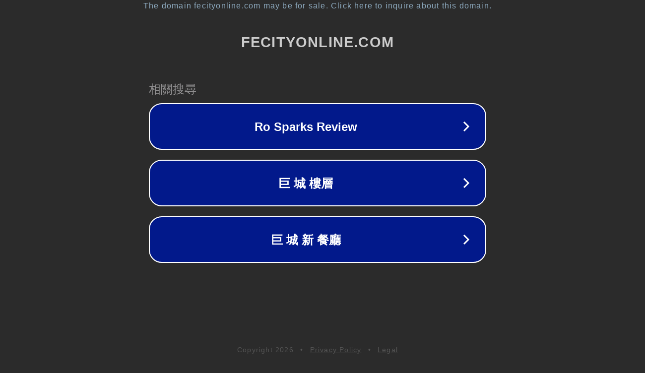

--- FILE ---
content_type: text/html; charset=utf-8
request_url: http://www.fecityonline.com/TopCity/activityNews.do?sn=1399443ac230000046a1
body_size: 1158
content:
<!doctype html>
<html data-adblockkey="MFwwDQYJKoZIhvcNAQEBBQADSwAwSAJBANDrp2lz7AOmADaN8tA50LsWcjLFyQFcb/P2Txc58oYOeILb3vBw7J6f4pamkAQVSQuqYsKx3YzdUHCvbVZvFUsCAwEAAQ==_fnI52rREhqXiZtv92MNbhUJ0F1GIi9HPdCN4H1H73n8yw5IHWztIUKupWiw+qSyjFu+snrUH7hXY8wxxRRqQjA==" lang="en" style="background: #2B2B2B;">
<head>
    <meta charset="utf-8">
    <meta name="viewport" content="width=device-width, initial-scale=1">
    <link rel="icon" href="[data-uri]">
    <link rel="preconnect" href="https://www.google.com" crossorigin>
</head>
<body>
<div id="target" style="opacity: 0"></div>
<script>window.park = "[base64]";</script>
<script src="/bbwkWAfvN.js"></script>
</body>
</html>
